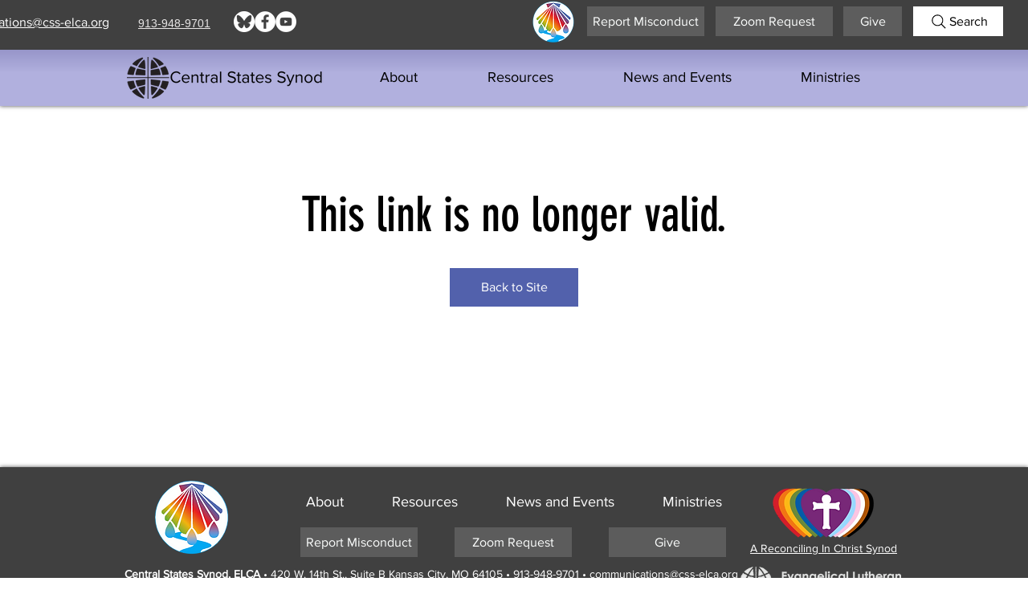

--- FILE ---
content_type: application/javascript
request_url: https://static.parastorage.com/services/events-details-page/1.716.0/client-viewer/status-screens.chunk.min.js
body_size: 8305
content:
"use strict";(("undefined"!=typeof self?self:this).webpackJsonp__wix_events_details_page=("undefined"!=typeof self?self:this).webpackJsonp__wix_events_details_page||[]).push([[9457],{5061(e,t,a){a.d(t,{G:()=>E});var n=a(12844),l=a(55530),r=a.n(l),c=a(60751),o=a.n(c),i="sqc52gF",s="sp8Oq0f",m="sxPKN0x",u="sfkDroq",d="sdSB34G";const E=e=>{let{label:t,labelClassName:a,valueClassName:l,value:c}=e;return c?o().createElement("div",{className:i},o().createElement(n.E,{tagName:"p",className:r()(s,a??m)},t),o().createElement(n.E,{tagName:"p",className:r()(u,l??d)},c)):null}},23487(e,t,a){a.d(t,{n:()=>D});var n=a(49589),l=a(64641),r=a(33037),c=a(60751),o=a.n(c),i=a(77720),s=a(16969),m=a(33196),u=a(24023),d=a(55530),E=a.n(d),N=a(36185);const k="Ar3mWv",T="_1bQdi",v=e=>{let{compact:t}=e;return o().createElement("div",{className:E()(k,N.A.formSummaryDivider,{[T]:t})})};var p=a(46665);const C="RZjTrj",g="DYtWGe";let f=function(e){return e[e.small=0]="small",e[e.medium=1]="medium",e[e.big=2]="big",e[e.extraBig=3]="extraBig",e}({});const O="pnA5C7",h="o5phxM",L="y8AcBr",I="waO3AM",A="lQsvCA",b="RzBUQl",y=e=>{let{hook:t,label:a,price:n,size:l=f.small}=e;return n?o().createElement("div",{className:E()(R(l),O),"data-hook":t},o().createElement("p",{className:b},a),o().createElement("p",{className:b},n)):null},R=e=>{switch(e){case f.extraBig:return A;case f.big:return I;case f.medium:return L;case f.small:default:return h}},D=e=>{let{preliminary:t,divider:a,containerClass:c="",size:d=p.G.small}=e;const{t:E}=(0,r.B)(),{getFormattedMoney:N}=(0,i.J)(),k=(0,s.GV)(e=>t?(0,u._2)(e):(0,u.Y4)(e)),T=(0,s.GV)(e=>t?void 0:(0,m.tl)(e)),{subtotal:O,tax:h,addedFee:L,buyerTotal:I,discount:A,paidPlanDiscount:b,giftCards:R}=(0,n.ZU)(k,N,T),D=d===p.G.big,_=D?f.medium:f.small,G=D?f.extraBig:f.big;return o().createElement("div",{className:`${C} ${c}`,"data-hook":l._4w},O&&o().createElement(o().Fragment,null,o().createElement("div",{className:g},o().createElement(y,{price:O,label:E("ticketsPicker.subtotal"),hook:l.FSb,size:_}),o().createElement(y,{price:b,label:E("ticketsThankYou.paidPlan",{discount:(0,n.OC)(k)}),hook:l.$7k,size:_}),o().createElement(y,{price:A,label:E("ticketsThankYou.coupon"),hook:l.Qxx,size:_}),o().createElement(y,{price:h,label:(0,n.WV)(k),hook:l.wSf,size:_}),o().createElement(y,{price:L,label:E("checkout_serviceFee"),hook:l.Kc4,size:_}),null==R?void 0:R.map((e,t)=>o().createElement(y,{key:t,price:`-${e.amount}`,label:E("checkout_giftCard"),hook:l.qp_(t),size:_}))),a??o().createElement(v,{compact:!0})),o().createElement(y,{price:I,label:E("mobile.ticketsPicker.total"),hook:l.b27,size:G}))}},46665(e,t,a){a.d(t,{G:()=>n});let n=function(e){return e[e.small=0]="small",e[e.big=1]="big",e}({})},56050(e,t,a){a.d(t,{e:()=>l,r:()=>r});var n=a(21772);const l=e=>e.dates.events[(0,n.Zc)(e).id],r=e=>e.dates.common.formattedOrderCreatedDate},65089(e,t,a){a.d(t,{U:()=>c});var n=a(10758),l=a(60751),r=a(74451);const c=()=>{const e=(0,n.d)();return(0,l.useMemo)(()=>(0,r.h)({panoramaClient:e}),[e])}},74451(e,t,a){a.d(t,{N:()=>l,h:()=>n});const n=e=>{let{panoramaClient:t}=e;return{startInteraction:e=>{null==t||null==t.transaction||t.transaction(e).start()},finishInteraction:e=>{null==t||null==t.transaction||t.transaction(e).finish()}}};let l=function(e){return e.CreateReservation="create-reservation",e.Checkout="checkout",e.LoadingTickets="loading-tickets",e.PaymentWidgetLoad="PAYMENT_WIDGET_LOAD",e}({})},77720(e,t,a){a.d(t,{J:()=>i});var n=a(33037),l=a(5201),r=a(16969),c=a(59905);const o=e=>{let{t,formatCurrency:a}=e;return{getFormattedMoney:e=>e.currency?a({value:e.amount,currency:e.currency}):e.amount,getTicketPriceText:e=>{const n=Number(e.amount);return n?e.currency?a({value:e.amount,currency:e.currency}):n.toString():t("ticketPrice.free")}}},i=()=>{const e=(0,r.GV)(c.JJ),t=(0,r.GV)(c.JK),a=(0,l.J)({language:t,country:e}),{t:i}=(0,n.B)();return o({t:i,formatCurrency:a})}},78337(e,t,a){a.r(t),a.d(t,{default:()=>$a});var n=a(60751),l=a.n(n),r=a(64626),c=a(2334),o=a(44851),i=a(64641),s=a(12844),m=a(14690),u=a(33037),d=a(55530),E=a.n(d),N=a(16969),k=a(52435),T=a(36185),v=a(59905);const p="H1G3a5",C=e=>{let{className:t,children:a}=e;const{t:n}=(0,u.B)(),r=(0,N.GV)(v.sv);return r?l().createElement("a",{className:E()(p,t),"data-hook":i.obR,href:r},a??n("backToSite")):null};var g=a(81075);const f="az0KUQ",O="KjKirJ",h="k0i7Ra",L=()=>{const{t:e}=(0,u.B)(),{changeMemberRsvp:t}=(0,N.w0)(),a=(0,N.GV)(k.ff),n=(0,N.GV)(k.Fr),r=E()(T.A.formBackgroundColor);return l().createElement("div",{className:r},l().createElement("div",{className:O},l().createElement("div",{className:E()(h,T.A.formTitleFont,T.A.formTitleColor)},e(a)),l().createElement(g.p,{text:e(n),width:"auto",onClick:()=>t((0,o.e)(i.XDZ)),dataHook:i.XDZ}),l().createElement(C,{className:f},l().createElement(s.E,{typography:m.p.listText},e("members.updateRsvp.link")))))};var I=a(34199);const A=e=>{let{text:t}=e;const{t:a}=(0,u.B)(),n=(0,N.GV)(v.sv);return n?l().createElement(I.$,{text:t??a("backToSite"),dataHook:i.obR,url:n}):null},b="Gpan8c",y=e=>{let{children:t,dataHook:a}=e;return l().createElement("div",{className:T.A.formBackgroundColor},l().createElement("main",{className:b,"data-hook":a},t))},R="HLhOVj",D=e=>{let{text:t,dataHook:a="",className:n}=e;return l().createElement("h1",{className:E()(R,T.A.evTitleFont,T.A.formTitleColor,n),"data-hook":a},t)},_=()=>{const{t:e}=(0,u.B)();return l().createElement(y,{dataHook:"link-expired"},l().createElement("div",{style:{textAlign:"center"}},l().createElement(D,{text:e("linkExpired_title")}),l().createElement(A,{text:e("linkExpired_buttonText")})))},G="C5egV4",x="xqYuHc",M=e=>{let{dataHook:t,lines:a,noBottomMargin:n}=e;return l().createElement("div",{className:E()(T.A.textFont,T.A.formLabelsColor,G,n&&x),"data-hook":t},a.map(e=>e&&l().createElement("div",{key:e},e)))},S=()=>{const{t:e}=(0,u.B)();return l().createElement(y,{dataHook:"online-conferencing-disabled"},l().createElement("div",{style:{textAlign:"center"}},l().createElement(D,{text:e("onlineConferencing_disabled_title")}),l().createElement(M,{lines:[e("onlineConferencing_disabled_subtitle")]}),l().createElement(A,{text:e("onlineConferencing_disabled_buttonText")})))},U=()=>{const{t:e}=(0,u.B)(),{navigateToDetails:t}=(0,N.w0)(),a=(0,N.GV)(v.eT);return l().createElement(y,{dataHook:"order-canceled"},l().createElement("div",{style:{textAlign:"center"}},l().createElement(D,{text:e("paymentError.paymentCanceledTitle")}),l().createElement(M,{lines:[e("paymentError.paymentCanceledDescription")]}),a?l().createElement(A,{text:e("paymentError.buttonText")}):l().createElement(I.$,{text:e("paymentError.buttonText"),onClick:()=>t()})))},P="KZgnR8",H=()=>{const{t:e}=(0,u.B)();return l().createElement(y,{dataHook:i.fXU},l().createElement("div",{style:{textAlign:"center"}},l().createElement(D,{text:e("pageExpired")}),l().createElement(C,{className:P})))},F=()=>{const{t:e}=(0,u.B)(),{navigateToDetails:t}=(0,N.w0)(),a=(0,N.GV)(v.eT);return l().createElement(y,{dataHook:"order-failed"},l().createElement("div",{style:{textAlign:"center"}},l().createElement(D,{text:e("paymentError.paymentCanceledTitle")}),l().createElement(M,{lines:[e("paymentError.paymentCanceledDescription")]}),a?l().createElement(A,{text:e("paymentError.buttonText")}):l().createElement(I.$,{text:e("paymentError.buttonText"),onClick:()=>t()})))};var B=a(36784),V=a(34942),w=a(12954),Y=a(21772),Z=a(84959),K=a(26852);var $=a(24023);const q="W2Vzqe",W="mFUzsu",j="nkMZhm",z="AunAe6",J="ZZ2y73",X="U4TxNu",Q="fDErxg",ee="Qz6o3X",te="ZDmhWC",ae="ejqKFG",ne="wbU0GY";var le,re,ce,oe,ie,se,me,ue,de,Ee,Ne,ke,Te,ve,pe,Ce,ge,fe,Oe,he,Le,Ie,Ae,be,ye,Re,De,_e,Ge,xe,Me,Se,Ue=a(43425);!function(e){e[e["1:1"]=1]="1:1",e[e["16:9"]=2]="16:9"}(le||(le={})),function(e){e[e.SMALL=1]="SMALL",e[e.MEDIUM=2]="MEDIUM",e[e.LARGE=3]="LARGE"}(re||(re={})),function(e){e[e.LEFT=1]="LEFT",e[e.CENTER=2]="CENTER",e[e.RIGHT=3]="RIGHT"}(ce||(ce={})),function(e){e[e.FIXED=0]="FIXED",e[e.AUTO=1]="AUTO"}(oe||(oe={})),function(e){e[e.SMALL=1]="SMALL",e[e.MEDIUM=2]="MEDIUM"}(ie||(ie={})),function(e){e[e.LEFT=1]="LEFT",e[e.CENTER=2]="CENTER",e[e.RIGHT=3]="RIGHT"}(se||(se={})),function(e){e[e.LEFT=1]="LEFT",e[e.MIXED=2]="MIXED",e[e.RIGHT=3]="RIGHT"}(me||(me={})),function(e){e[e.COMPACT=1]="COMPACT",e[e.FULL=2]="FULL"}(ue||(ue={})),function(e){e[e.VERTICAL=1]="VERTICAL",e[e.HORIZONTAL=3]="HORIZONTAL",e[e.COMPACT=2]="COMPACT"}(de||(de={})),function(e){e[e.LIST=1]="LIST",e[e.GRID=2]="GRID",e[e.NEW_GRID=3]="NEW_GRID",e[e.SIDE_BY_SIDE=4]="SIDE_BY_SIDE",e[e.CALENDAR=5]="CALENDAR",e[e.ON_IMAGE=6]="ON_IMAGE"}(Ee||(Ee={})),function(e){e[e.STRIPS=1]="STRIPS",e[e.CARDS=2]="CARDS"}(Ne||(Ne={})),function(e){e[e.FULL=1]="FULL",e[e.COMPACT=2]="COMPACT",e[e.ON_IMAGE=3]="ON_IMAGE"}(ke||(ke={})),function(e){e[e.GRID=1]="GRID",e[e.LIST=2]="LIST",e[e.ON_IMAGE=3]="ON_IMAGE",e[e.CALENDAR=4]="CALENDAR"}(Te||(Te={})),function(e){e[e.STRIPS=1]="STRIPS",e[e.CARDS=2]="CARDS",e[e.FULL=3]="FULL",e[e.DAILY=4]="DAILY"}(ve||(ve={})),function(e){e[e.FULL=1]="FULL",e[e.BUTTON_ONLY=2]="BUTTON_ONLY",e[e.VERTICAL=3]="VERTICAL",e[e.BACKGROUND=4]="BACKGROUND"}(pe||(pe={})),function(e){e.FULL="FULL",e.BUTTON_ONLY="BUTTON_ONLY",e.VERTICAL="VERTICAL",e.BACKGROUND="BACKGROUND",e.HORIZONTAL="HORIZONTAL",e.RIGHT="RIGHT"}(Ce||(Ce={})),function(e){e[e.LEFT=1]="LEFT",e[e.RIGHT=2]="RIGHT"}(ge||(ge={})),function(e){e[e.TOP=1]="TOP",e[e.BOTTOM=2]="BOTTOM"}(fe||(fe={})),function(e){e[e.CENTER_CENTER=5]="CENTER_CENTER"}(Oe||(Oe={})),function(e){e[e.TOP=1]="TOP",e[e.CENTER=2]="CENTER",e[e.BOTTOM=3]="BOTTOM"}(he||(he={})),function(e){e[e.FULL=1]="FULL",e[e.HOLLOW=2]="HOLLOW",e[e.FULL_ROUNDED=3]="FULL_ROUNDED",e[e.HOLLOW_ROUNDED=4]="HOLLOW_ROUNDED"}(Le||(Le={})),function(e){e[e.MANUAL=0]="MANUAL",e[e.UPCOMING_AND_PAST=1]="UPCOMING_AND_PAST",e[e.UPCOMING=2]="UPCOMING",e[e.PAST=3]="PAST"}(Ie||(Ie={})),function(e){e[e.CHRONOLOGICAL=0]="CHRONOLOGICAL",e[e.MANUAL=1]="MANUAL"}(Ae||(Ae={})),function(e){e[e.TOP_LEFT=1]="TOP_LEFT",e[e.TOP_CENTER=2]="TOP_CENTER",e[e.TOP_RIGHT=3]="TOP_RIGHT",e[e.CENTER_LEFT=4]="CENTER_LEFT",e[e.CENTER=5]="CENTER",e[e.CENTER_RIGHT=6]="CENTER_RIGHT",e[e.BOTTOM_LEFT=7]="BOTTOM_LEFT",e[e.BOTTOM_CENTER=8]="BOTTOM_CENTER",e[e.BOTTOM_RIGHT=9]="BOTTOM_RIGHT"}(be||(be={})),function(e){e[e.COLLAPSED=1]="COLLAPSED",e[e.ALL=2]="ALL"}(ye||(ye={})),function(e){e[e.FIRST_UPCOMING=1]="FIRST_UPCOMING",e[e.CUSTOM=2]="CUSTOM"}(Re||(Re={})),function(e){e[e.ALL_EVENTS=1]="ALL_EVENTS",e[e.CUSTOM=2]="CUSTOM",e[e.CATEGORY=3]="CATEGORY",e[e.MULTIPLE_CATEGORIES=4]="MULTIPLE_CATEGORIES"}(De||(De={})),function(e){e[e.UPCOMING_AND_PAST=1]="UPCOMING_AND_PAST",e[e.UPCOMING=2]="UPCOMING",e[e.PAST=3]="PAST"}(_e||(_e={})),function(e){e[e.DYNAMIC=1]="DYNAMIC",e[e.FIXED=2]="FIXED"}(Ge||(Ge={})),function(e){e[e.NONE=1]="NONE",e[e.ZOOM_IN=2]="ZOOM_IN"}(xe||(xe={})),function(e){e[e.ON_IMAGE=1]="ON_IMAGE",e[e.EVENT_INFO=2]="EVENT_INFO"}(Me||(Me={})),function(e){e[e.MONTHLY=1]="MONTHLY",e[e.WEEKLY=2]="WEEKLY"}(Se||(Se={}));const Pe=e=>{const t={x:50,y:50};return e%3==0?t.x=100:(e-1)%3==0&&(t.x=0),e<4?t.y=0:e>=7&&(t.y=100),t},He=e=>{let t="50%",a="";return e%3==0?t="100%":(e-1)%3==0&&(t="0%"),a=e<4?"0%":e<7?"50%":"100%",`${t} ${a}`},Fe="yjazBn",Be="qJeFUr",Ve=e=>{let{image:t,className:a}=e;const r=(0,n.useRef)(null),[c,o]=(0,n.useState)(null);return(0,n.useEffect)(()=>{var e;o(null==(e=r.current)?void 0:e.getBoundingClientRect())},[]),l().createElement("div",{className:E()(a,Fe),ref:r},c?l().createElement(we,{container:c,image:t}):null)},we=e=>{let{container:t,image:a}=e;const{src:n,styles:r}=(e=>{let{image:t,container:{width:a,height:n},opacity:l=100,position:r=Oe.CENTER_CENTER,fitImage:c,superUpscaled:o=!1}=e;const i=!(!t.height||!n)&&t.width/t.height!==a/n;return{src:Ue.sdk.getScaleToFillImageURL(t.id,t.width,t.height,a,n,{quality:90,focalPoint:i?Pe(r):null,upscaleMethod:o?"super":"auto"}),styles:{left:0,opacity:l/100,objectPosition:He(r),objectFit:c?"contain":"cover",width:"calc(100% + 1px)",height:"calc(100% + 1px)"}}})({image:a,container:t});return l().createElement("img",{className:Be,src:n,style:r,alt:" "})};var Ye=a(58543),Ze=a(48169),Ke="s__9912O7";const $e=e=>{let{className:t,onClick:a,dataHook:n,children:r}=e;return l().createElement(Ye.$,{upgrade:!0,priority:Ze.dk.secondary,className:E()(Ke,t),onClick:a,"data-hook":n,hoverStyle:Ze.fO.underline},r)},qe=e=>{let{className:t}=e;const{t:a}=(0,u.B)(),{joinGroup:n}=(0,N.w0)(),r=(0,N.GV)(Y.Zc),c=(0,N.GV)(Z.IH),o=(0,N.GV)(Z.t5),s=(0,N.GV)(Z.HF),m=(0,N.GV)(Z.sG),d=0!==m;return l().createElement("div",{className:E()(q,t)},l().createElement("div",{className:E()(te,T.A.textFont,W)},a("groups.cardSuggestion",{eventTitle:(0,B.PZ)(r),interpolation:{escapeValue:!1}})),l().createElement("div",{className:E()(j,{[ae]:!o})},o?l().createElement(Ve,{image:o,className:z}):null,l().createElement("div",{className:J},l().createElement("h4",{className:E()(Q,T.A.textFont,W)},c),s||d?l().createElement("div",{className:E()(ee,T.A.textFont,W)},s?s>1?a("groups.members.plural",{membersCount:s}):a("groups.members.singular"):null,s&&d?l().createElement(l().Fragment,null," \xb7 "):"",d?1===m?a("groups.activity.singular"):a("groups.activity.plural",{updatesCount:m||"-"}):null):null),l().createElement("div",{className:X},l().createElement($e,{className:ne,onClick:()=>n(),dataHook:i.Bpi},a("groups.joinButton")))))};var We=a(85415);const je=e=>e.calendarLinks||(0,Y.Zc)(e).calendarLinks,ze="LiBioL";let Je=function(e){return e.ORDER_SUCCESS="order-success",e}({});const Xe="RAwTjB",Qe="DtlHnv",et="ASQdOY",tt="Za9GE1",at="pwRiVu",nt=()=>`${Qe} ${ze}`,lt=e=>{let{buttonText:t,calendarLinks:a,className:r="",dataHook:c="",onClick:i,onOptionClick:s}=e;const{t:m}=(0,u.B)(),[d,N]=(0,n.useState)(!1);return l().createElement("div",{"data-hook":c},l().createElement("button",{className:E()(r,{[at]:d}),"data-hook":"add-to-calendar","aria-expanded":d,onClick:()=>{N(!d),i()}},t),d&&l().createElement("div",{className:E()(Xe,T.A.formTitleColor,T.A.formLabelsFont)},l().createElement("a",{target:"_blank",rel:"noreferrer",href:a.google,className:nt(),"data-hook":"calendar-google",tabIndex:0,"aria-label":m("a11y.calendarButtonLabel",{button:"Google Calendar"}),onClick:()=>s({origin:"Google",sourcePage:Je.ORDER_SUCCESS}),onKeyPress:(0,o.s4)(()=>window.open(a.google))},"Google"),l().createElement("a",{target:"_blank",rel:"noreferrer",href:a.ics,className:`${nt()} ${et}`,"data-hook":"calendar-outlook",tabIndex:0,"aria-label":m("a11y.calendarButtonLabel",{button:"Outlook"}),onClick:()=>s({origin:"Outlook",sourcePage:Je.ORDER_SUCCESS}),onKeyPress:(0,o.s4)(()=>window.open(a.ics))},"Outlook"),l().createElement("a",{target:"_blank",rel:"noreferrer",href:a.ics,className:`${nt()} ${tt}`,"data-hook":"calendar-ical",tabIndex:0,"aria-label":m("a11y.calendarButtonLabel",{button:"iCal"}),onClick:()=>s({origin:"iCal",sourcePage:Je.ORDER_SUCCESS}),onKeyPress:(0,o.s4)(()=>window.open(a.ics))},"iCal")))};var rt=a(90964),ct=a(65089),ot=a(74451),it="sILmH35",st="st0iYyI";const mt=e=>{let{className:t}=e;const{t:a}=(0,u.B)(),{openTicketsDownloadModal:r,getOrderTicketsDownloadUrl:c}=(0,N.w0)(),{isMobile:o}=(0,V.v)(),s=(0,N.GV)($.Hh),m=(0,N.GV)($.Zl),d=(0,N.GV)($.oP),k=(0,ct.U)();(0,n.useEffect)(()=>{k.startInteraction(ot.N.LoadingTickets),c(10)},[]);return m?l().createElement("div",{className:st,"data-hook":i.x8G},l().createElement(rt.y,{diameter:20,className:it}),l().createElement("div",{className:E()(T.A.formLabelsFont,T.A.formLabelsColor)},a("ticketsThankYou.preparingTickets",{count:d.length}))):l().createElement("button",{className:t,"data-hook":i.Hs9,onClick:async()=>{s?o?r():window.open(s):c(10)}},a("ticketsThankYou.downloadTickets",{count:d.length}))},ut="vbsH0Q",dt="ZXFWnc",Et="Depzfn",Nt="W1aAKt",kt=function(e){return void 0===e&&(e=!0),E()(ut,e?dt:Et)},Tt=e=>{let{className:t="",calendarButtonText:a,downloadTicketsVisible:n,addToCalendarVisible:r}=e;const{t:c}=(0,u.B)(),{addToCalendarClicked:o,addToCalendarOptionClicked:s}=(0,N.w0)(),m=(0,N.GV)(je);return n||r?l().createElement("div",{className:t},n&&l().createElement(mt,{className:E()(kt(),Nt)}),r&&l().createElement(lt,{dataHook:i.jAy,className:kt(!n),buttonText:a||c("ticketsThankYou.addToCalendar"),calendarLinks:m,onClick:o,onOptionClick:s})):null},vt="IPLNto",pt=()=>l().createElement("div",{className:vt}),Ct=e=>e.tickets.map(t=>({...t,price:gt(e,t)})),gt=(e,t)=>{var a,n,l;const r=(null==(a=t.ticketDetails)?void 0:a.priceOverride)??(null==(n=e.invoice)||null==(n=n.items)||null==(n=n.find(e=>e.id===t.ticketDefinitionId))||null==(n=n.price)?void 0:n.amount),c=null==(l=t.price)?void 0:l.currency;return r?{amount:r,currency:c}:void 0},ft=e=>null==e?void 0:e.some(e=>{var t;return null==(t=e.ticketDetails)?void 0:t.seatId}),Ot=e=>{return{amount:(t=Number(e.price.amount),a=e.quantity,Math.round(100*t)*a/100).toString(),currency:e.price.currency};var t,a},ht=e=>e.tickets.reduce((t,a)=>{const n=t.find(e=>{var t,n;return e.ticketDefinitionId===a.ticketDefinitionId&&(null==(t=e.ticketDetails)?void 0:t.pricingOptionId)===(null==(n=a.ticketDetails)?void 0:n.pricingOptionId)});var l;n?n.quantity+=1:t.push({id:null!=(l=a.ticketDetails)&&l.pricingOptionId?`${a.ticketDefinitionId}_${a.ticketDetails.pricingOptionId}`:a.ticketDefinitionId,quantity:1,price:gt(e,a),name:a.name,ticketDefinitionId:a.ticketDefinitionId,ticketDetails:a.ticketDetails,total:null});return t},[]).map(e=>({...e,total:Ot(e)})),Lt=(e,t,a)=>{var n;let l=a(e.price);return null!=(n=e.ticketDetails)&&n.pricingOptionName&&(l=`${e.ticketDetails.pricingOptionName} ${l}`),l};var It=a(56050),At=a(23487),bt=a(46665),yt=a(33503),Rt=a(45577);const Dt="T8J5IK",_t="zaydhR",Gt="buQYF3",xt="HKg8pn",Mt="Wm_ORf",St="ehcsbf";var Ut=a(77720);const Pt=e=>{let{item:t,t:a}=e;const{getFormattedMoney:n}=(0,Ut.J)(),r=Lt(t,0,n),c=[{content:t.name,dataHook:i.x46},{content:r,dataHook:i.DaL},{content:t.quantity,dataHook:i.hDC},{content:n(t.total),dataHook:i.o0j}];return l().createElement("div",{"data-hook":i.Cku},l().createElement(yt.H,{config:{dataHook:i.yMt,itemKey:t.id,columns:c}}))};var Ht=a(63790);var Ft="sBlSK5D",Bt="sw_iiBd",Vt="sM4hyUD";const wt=e=>{let{extraClass:t,faded:a,large:n,children:r,dataHook:c}=e;return l().createElement(s.E,{"data-hook":c,children:r,typography:m.p.runningText,className:E()(Ft,{[Bt]:a,[Vt]:n},t||null)})},Yt="U59TLJ",Zt="_6Yx0wI",Kt="n2PRNa",$t="rijids",qt="_CNHrG",Wt="xTMqqe",jt="peEnly",zt="IN3Uqa",Jt=e=>{let{ticket:t,seatInfo:a}=e;const{t:n}=(0,u.B)();return a.section?l().createElement("div",{className:Kt,role:"cell"},l().createElement("div",{className:Wt},l().createElement(wt,{extraClass:qt},n("order.seating.section")),l().createElement(wt,null,a.section)),l().createElement("div",{className:jt},l().createElement("div",{className:zt},l().createElement(wt,{extraClass:qt},a.seatingInfo.primary.header),l().createElement(wt,null,a.seatingInfo.primary.text)),a.seatingInfo.secondary&&l().createElement("div",{className:zt},l().createElement(wt,{extraClass:qt},a.seatingInfo.secondary.header),l().createElement(wt,null,a.seatingInfo.secondary.text)))):l().createElement("div",{className:Kt,role:"cell"},l().createElement("div",{className:zt},l().createElement(wt,{extraClass:qt},n("order.seating.area")),l().createElement(wt,null,t.ticketDetails.areaName)))},Xt=e=>{let{seatInfo:t}=e;const{t:a}=(0,u.B)();return t.section?l().createElement("div",{className:Kt,role:"cell"},l().createElement("div",{className:Wt},l().createElement(wt,{extraClass:qt},a("order.seating.section")),l().createElement(wt,null,t.section)),l().createElement("div",{className:jt},l().createElement("div",{className:zt},l().createElement(wt,{extraClass:qt},t.seatingInfo.primary.header),l().createElement(wt,null,t.seatingInfo.primary.text)),t.seatingInfo.secondary&&l().createElement("div",{className:zt},l().createElement(wt,{extraClass:qt},t.seatingInfo.secondary.header),l().createElement(wt,null,t.seatingInfo.secondary.text)))):l().createElement("div",{className:Kt,role:"cell"},l().createElement("div",{className:Wt},l().createElement(wt,{extraClass:qt},t.seatingInfo.primary.header),l().createElement(wt,null,t.seatingInfo.primary.text)),t.seatingInfo.secondary&&l().createElement("div",{className:jt},l().createElement("div",{className:zt},l().createElement(wt,{extraClass:qt},t.seatingInfo.secondary.header),l().createElement(wt,null,t.seatingInfo.secondary.text))))},Qt=e=>{var t;let{ticket:a}=e;const{t:n}=(0,u.B)(),r=ea(a,n),c=null==(t=a.ticketDetails)?void 0:t.pricingOptionName,{getFormattedMoney:o}=(0,Ut.J)(),s=o(a.price);return l().createElement(l().Fragment,null,l().createElement("div",{className:Yt,role:"row"},l().createElement("div",{className:Zt,"data-hook":i.x46,role:"cell"},l().createElement(wt,null,a.name)),(()=>{switch(r.type){case Ht.ZU.AREA:return l().createElement(Jt,{ticket:a,seatInfo:r});case Ht.ZU.TABLE:case Ht.ZU.ROW:return l().createElement(Xt,{seatInfo:r});default:return null}})(),l().createElement("div",{className:$t,role:"cell","data-hook":i.DaL},l().createElement(wt,null,c?`${c} - ${s}`:s))),l().createElement(pt,null))},ea=(e,t)=>{var a;const n=null==(a=e.ticketDetails)?void 0:a.sectorName;return(e=>!!e.ticketDetails.rowNumber)(e)?{section:n,type:Ht.ZU.ROW,seatingInfo:{primary:{header:t("order.seating.row"),text:e.ticketDetails.rowNumber},secondary:{header:t("order.seating.seat"),text:e.ticketDetails.seatNumber}}}:(e=>!!e.ticketDetails.areaName)(e)?{section:n,type:Ht.ZU.AREA,seatingInfo:{primary:{header:t("order.seating.area"),text:e.ticketDetails.areaName}}}:(e=>!!e.ticketDetails.tableName)(e)?{section:n,type:Ht.ZU.TABLE,seatingInfo:{primary:{header:t("order.seating.table"),text:e.ticketDetails.tableName},secondary:{header:t("order.seating.seat"),text:e.ticketDetails.seatNumber}}}:void 0},ta="a1RkXO",aa="SxRYsP",na="rq30HX",la="ZPvb_z",ra=e=>{let{t}=e;return l().createElement("div",{role:"rowgroup"},l().createElement("div",{role:"row",className:E()(ta)},l().createElement("div",{className:aa,role:"columnheader"},l().createElement("span",null,t("order.header.ticket-type"))),l().createElement("div",{className:na,role:"columnheader"},l().createElement("span",null,t("order.header.seatInfo"))),l().createElement("div",{className:la,role:"columnheader"},l().createElement("span",null,t("order.header.price")))))},ca=e=>{let{order:t}=e;const a=Ct(t),{t:n}=(0,u.B)();return l().createElement("div",{"data-hook":i.EIq,role:"table"},l().createElement(pt,null),l().createElement(ra,{t:n}),l().createElement(pt,null),a.map(e=>l().createElement(Qt,{key:e.ticketNumber,ticket:e})))},oa=()=>{const{t:e}=(0,u.B)(),t=(0,N.GV)($.j2),a=(0,N.GV)(It.r),n=ht(t),r=ft(null==t?void 0:t.tickets),{orderNumber:c,invoice:{discount:o}}=t,s=r?[{content:e("ticketsThankYou.ticketName")},{content:e("orderSuccess_seatInfo")},{content:""},{content:e("ticketsThankYou.price")}]:[{content:e("ticketsThankYou.ticketName")},{content:e("ticketsThankYou.price")},{content:e("ticketsThankYou.quantity")},{content:e("ticketsThankYou.subTotal")}],m={dataHook:i.o_y,itemKey:i.o_y,type:Rt.f.header,addDivider:!0,columns:s};return l().createElement("div",{className:E()(T.A.formLabelsColor,T.A.textFont)},l().createElement("div",{className:Dt},l().createElement("div",{className:_t,"data-hook":i.bxQ},e("ticketsThankYou.orderNo",{orderNumber:c})),l().createElement("div",{className:Gt,"data-hook":i.Ab2},e("ticketsThankYou.placedOn",{date:a}))),r?l().createElement(ca,{order:t}):(0,$.Lf)(t)?l().createElement(pt,null):l().createElement(l().Fragment,null,l().createElement(pt,null),l().createElement("div",{role:"table"},l().createElement("div",{role:"rowgroup"},l().createElement(yt.H,{config:m}),l().createElement("div",{className:xt,role:"rowgroup"},n.map((t,a)=>l().createElement(Pt,{key:t.id,item:t,discount:o,t:e,last:n.length===a+1}))))),l().createElement(pt,null)),l().createElement(At.n,{containerClass:Mt,size:bt.G.big}),l().createElement(pt,null),l().createElement(C,{className:St}))},ia="BA5mZ2";var sa=a(5061);const ma="ZckOYJ",ua="aaCHNt",da="ckkXUp",Ea="ROKwbD",Na="ix4jDn",ka=e=>{var t,a,n,r;let{ticket:c}=e;const{t:o}=(0,u.B)(),i=E()(T.A.formLabelsColor,T.A.textFont),{area:s,table:m}=(e=>{var t,a;return{area:null==e||null==(t=e.ticketDetails)?void 0:t.areaName,table:null==e||null==(a=e.ticketDetails)?void 0:a.tableName}})(c),{getTicketPriceText:d}=(0,Ut.J)();return l().createElement(l().Fragment,null,l().createElement("div",{className:ma},l().createElement("div",{className:ua},l().createElement(sa.G,{label:o("seatings_sector"),value:null==c||null==(t=c.ticketDetails)?void 0:t.sectorName,valueClassName:i,labelClassName:i}),s?l().createElement(sa.G,{label:o("seatings_area"),value:s,valueClassName:i,labelClassName:i}):l().createElement(l().Fragment,null,l().createElement(sa.G,{label:o(m?"seatings_table":"seatings_row"),value:m||(null==c||null==(a=c.ticketDetails)?void 0:a.rowNumber),valueClassName:i,labelClassName:i}),l().createElement(sa.G,{label:o("seatings_seat"),value:c.ticketDetails.seatNumber,valueClassName:i,labelClassName:i}))),l().createElement("div",{className:da},null!=(n=c.ticketDetails)&&n.pricingOptionName?l().createElement("div",{className:Ea},l().createElement("div",{className:Na},c.name),l().createElement("div",null,null==(r=c.ticketDetails)?void 0:r.pricingOptionName)):l().createElement("div",null,c.name),l().createElement("div",null,d(c.price)))),l().createElement(pt,null))},Ta="CEGMT8",va="Mw80I2",pa="B4P9_A",Ca="IJ734O",ga=e=>{let{item:t}=e;const{t:a}=(0,u.B)(),{getFormattedMoney:n}=(0,Ut.J)(),r=Lt(t,0,n),c=n(t.total);return l().createElement(l().Fragment,null,l().createElement("div",{className:Ta,"data-hook":i.yMt,role:"group","aria-label":(o=c,`${a("ticketsThankYou.ticketName")}: ${t.name}, ${a("mobile.thanks.price",{price:n(t.price)})}, ${a("mobile.thanks.quantity",{quantity:t.quantity})}, ${a("mobile.thanks.total")} ${o}`)},l().createElement("div",{className:va,"data-hook":i.x46},t.name),l().createElement("div",{className:va},a("mobile.thanks.price",{price:r,interpolation:{escapeValue:!1}})),l().createElement("div",{className:va},l().createElement("div",{className:Ca},a("mobile.thanks.quantity",{quantity:t.quantity})),l().createElement("div",{className:pa},c))),l().createElement(pt,null));var o},fa=e=>{let{orderHasSeats:t,order:a}=e;return l().createElement("div",{className:E()(T.A.textFont,T.A.formLabelsColor)},t?Ct(a).map((e,t)=>l().createElement(ka,{key:t,ticket:e})):ht(a).map((e,t)=>l().createElement(ga,{key:t,item:e})),l().createElement(At.n,{containerClass:ia}))},Oa="kr6BSe",ha="evlt0u",La="oUXWFf",Ia="GsdS0x",Aa=()=>{const{t:e}=(0,u.B)(),t=(0,N.GV)($.j2),a=(0,N.GV)(It.r);return l().createElement("div",{className:E()(T.A.formLabelsColor,T.A.textFont)},l().createElement("div",{className:Oa},l().createElement("div",{className:ha},e("ticketsThankYou.orderNo",{orderNumber:t.orderNumber}))),l().createElement(pt,null),l().createElement("div",{className:La},e("ticketsThankYou.placedOn",{date:a})),l().createElement(pt,null),l().createElement(fa,{orderHasSeats:ft(null==t?void 0:t.tickets),order:t}),l().createElement(pt,null),l().createElement(C,{className:Ia}))},ba="LV0BID",ya="cSW2Kf",Ra="cgKlmr",Da="RdmUII",_a="UJkRwt",Ga="TCLrk6";var xa="sxpu2F_";const Ma=()=>{const{t:e}=(0,u.B)(),{isSSR:t}=(0,V.v)(),{pollOrder:a,clearReservation:r,ticketedThankYouPageLoaded:c}=(0,N.w0)(),d=(0,N.GV)(Y.Zc),E=(0,N.GV)(w.Fl),k=(0,N.GV)(K.H$),T=(0,N.GV)(Z.hE),p=(0,N.GV)($.Ev),C=(0,N.GV)(v.rV),g=(0,N.GV)($.j2),f=(0,$.Lf)(g),O=(0,B.PZ)(d),h=!E&&!k&&!f,L=!(0,B.PN)(d);let I="ticketsThankYou.ticketSent";if((0,n.useEffect)(()=>{E||k||!g||(c(),a(),r()),(0,o.pW)({selector:(0,o.e)(i.U4c)})},[]),f&&(t||!p))return l().createElement("div",{className:Ga},l().createElement(We.y,{diameter:100,className:xa,type:"slim"}),l().createElement(s.E,{typography:m.p.smallTitle},e("orderSuccess_loadingText")));if(f?I=1===g.ticketsQuantity?"ticketsThankYou.regProcessing.singleTicket":"ticketsThankYou.regProcessing.multipleTickets":(0,B.w8)(d)&&(I=(e=>{const{email:t,tickets:a}=e;return a.every(e=>{let{guestDetails:{email:a}}=e;return a===t})})(g)?"ticketsThankYou.ticketsSentWithAssignedTickets.onlySentToBuyer":"ticketsThankYou.ticketsSentWithAssignedTickets"),!g)return C?null:l().createElement(_,null);const{firstName:A,email:b,tickets:R}=g,G=(null==R?void 0:R.length)??0;return l().createElement(y,{dataHook:i.tLH},l().createElement("div",{className:ba},l().createElement(D,{className:Da,text:e("ticketsThankYou.thanks",{firstName:A}),dataHook:i.U4c}),l().createElement(M,{lines:[e("ticketsThankYou.regComplete",{eventTitle:O}),e(I,{email:b,count:G})],dataHook:i.m67,noBottomMargin:!L&&!h}),l().createElement(Tt,{className:ya,addToCalendarVisible:L,downloadTicketsVisible:h}),T?l().createElement(qe,null):null),l().createElement("div",{className:Ra,"data-hook":i.Vpe},l().createElement(oa,null)),l().createElement("div",{className:_a,"data-hook":i.NDP},l().createElement(Aa,null)))};var Sa=a(40126);var Ua=a(94493),Pa=a(6942),Ha=a(3575);const Fa="VUUjEu",Ba="TOou4_",Va="_MawPE",wa="aidQvQ",Ya="L_N4b3",Za="Qo1QeH",Ka=()=>{const{t:e}=(0,u.B)(),{thankYouPageLoaded:t}=(0,N.w0)(),a=(0,N.GV)(v.eT),r=(0,N.GV)(Y.Zc),{guestEmail:c,guestName:s}=(0,N.GV)(k.BO),m=(0,N.GV)(K.yS),d=(0,N.GV)(Pa.NB),p=(0,N.GV)(Z.hE),{confirmation:{title:g,message:f,addToCalendarActionLabel:O,shareActionLabel:h}}=(0,Y.jL)(r,m),{title:L,subtitle:I}=(({title:e="",subtitle:t=""},{name:a="",email:n="",eventName:l=""})=>{const r=[{placeholder:Sa.fC,value:a},{placeholder:Sa.cP,value:n},{placeholder:Sa.Lk,value:l}];let c=e,o=t;return r.forEach(({placeholder:e,value:t})=>{c=c.replaceAll(e,t),o=o.replaceAll(e,t)}),{title:c,subtitle:o}})({title:g,subtitle:f},{name:s,email:c,eventName:(0,B.PZ)(r)}),A=(0,B.PN)(r)||"waiting"===m||"waitlist"===m;return(0,n.useEffect)(()=>{t(),(0,o.pW)({selector:(0,o.e)(i.qZs)})},[]),l().createElement(y,{dataHook:i.TyR},l().createElement("div",{className:E()(Fa,T.A.thankYouMessages,T.A.formLabelsFont,T.A.formTitleColor)},l().createElement(D,{dataHook:i.qZs,text:L}),!!I&&l().createElement(M,{dataHook:i.Vvd,lines:[I,d&&!a?e("members.rsvpThankYouMessage",{eventsMembersPageTitle:e("eventsMembersPageName"),interpolation:{escapeValue:!1}}):null]}),l().createElement(C,{className:Va}),l().createElement(Tt,{className:Ba,downloadTicketsVisible:!1,addToCalendarVisible:!A&&!!O,calendarButtonText:O}),p&&l().createElement(qe,{className:Za}),!!h&&!a&&l().createElement("div",{className:wa},l().createElement("div",{"data-hook":i.vw3},h),l().createElement("div",{className:Ya},l().createElement(Ha.T,{page:Ua.Iv.THANK_YOU_PAGE})))))},$a=e=>{let{route:t,reservationState:a}=e;switch(t){case r.Nf.TEMPLATE_ORDER:return l().createElement(Ma,null);case r.Nf.ORDER:switch(a){case c.Me.SUCCESS:case c.Me.PENDING:return l().createElement(Ma,null);case c.Me.ERROR:return l().createElement(F,null);case c.Me.CANCELED:return l().createElement(U,null);case c.Me.EXPIRED:default:return l().createElement(H,null)}case r.Nf.ONLINE_CONFERENCING:return l().createElement(S,null);case r.Nf.LINK_EXPIRED:case r.Nf.NOT_FOUND:return l().createElement(_,null);case r.Nf.CHANGE_RSVP:return l().createElement(L,null);case r.Nf.THANK_YOU_MESSAGES:return l().createElement(Ka,null);default:return null}}},81075(e,t,a){a.d(t,{p:()=>N});var n=a(90964),l=a(65772),r=a(34942),c=a(55530),o=a.n(c),i=a(60751),s=a.n(i);const m="nOQhyY",u="k2BjXj",d="j7HNSc";var E="shKI_I8";const N=e=>{let{text:t,type:a="button",dataHook:c,width:i="100%",disabled:N,onClick:k,previewTooltipText:T,spinner:v}=e;const p=v?s().createElement(n.y,{className:E,diameter:20}):t,{isMobile:C}=(0,r.v)(),g=o()(m,{[d]:C,[u]:N});return T?s().createElement(l.m,{content:T},s().createElement("button",{type:"button","data-hook":c,className:g,style:{width:i}},p)):s().createElement("button",{"data-hook":c,className:g,style:{width:i},type:a,disabled:N,onClick:k},p)}},85415(e,t,a){a.d(t,{y:()=>s});var n=a(81414),l=a.n(n),r=a(90964),c=a(60751),o=a.n(c),i="sj3F32N";const s=e=>o().createElement(r.y,l()({},e,{className:i}))}}]);
//# sourceMappingURL=status-screens.chunk.min.js.map